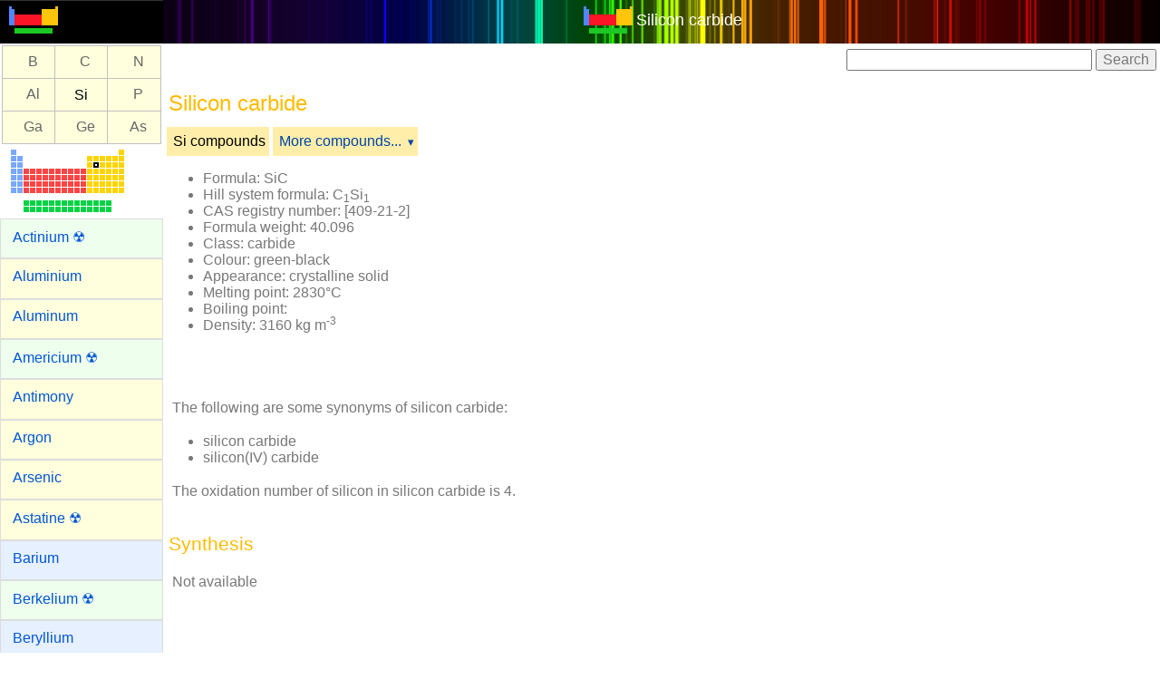

--- FILE ---
content_type: text/html; charset=UTF-8
request_url: https://www.webelements.com/compounds/silicon/silicon_carbide.html
body_size: 40256
content:
<!doctype html>
<html lang="en">
<head>
	<meta charset="utf-8">

<!-- Global site tag (gtag.js) - Google Analytics -->
<script async src="https://www.googletagmanager.com/gtag/js?id=UA-16744234-1"></script>
<script>
  window.dataLayer = window.dataLayer || [];
  function gtag(){dataLayer.push(arguments);}
  gtag('js', new Date());

  gtag('config', 'UA-16744234-1');
</script>
<!-- End Google Analytics -->

	<meta name="viewport" content="width=device-width, initial-scale=1.0">
	<title>WebElements Periodic Table &raquo; Silicon &raquo; silicon carbide</title>
	<meta name="Description" content="This WebElements periodic table page contains silicon carbide for the element silicon" />
	<meta name="keywords" content="Silicon, Silicon ,compounds, halides, oxides, fluorides, bromides, iodides, chlorides, chemistry, periodic table, periodic chart, periodic system, chemical elements, chemical, webelements, web-elements, Sheffield, science, element, elements, metal, gas, atoms" />
	<link rel="stylesheet" href="../../_newlands/pure/pure-min.css" type="text/css" >
	<link rel="stylesheet" href="../../_newlands/pure/grids-responsive-min.css" type="text/css" >
	<link rel="stylesheet" href="../../_newlands/pure-layout-side-menu/css/layouts/side-menu.css" type="text/css" >
	<link rel="stylesheet" href="../../_newlands/css/webelements.css?parameter=1">
	<meta name="author" content="Mark Winter, University of Sheffield and WebElements Ltd">
	<meta name="copyright" content="Copyright 2026 Mark Winter" /> 
	<link rel="index" href="./" />
	<link rel="shortcut icon" href="../../favicon.png" />
	<script src="../../_support/jquery-3.2.1.min.js"></script>
	<script src="../../_support/highcharts4/js/highcharts-custom.js"></script>
</head>
<body>
<div id="layout">
<!-- Menu toggle -->
	<a href="#menu" id="menuLink" class="menu-link"> 
<!-- Hamburger icon -->
	<span></span> </a>
	
	<!-- elements menu-->	<div id="menu">		<div class="pure-menu">			<ul class="pure-menu-list">				<li class="pure-menu-item logo"><a href="../../" class="pure-menu-link"><img height="30" src="../../_media/icons/logo_60.png" alt="WebElements logo" /></a></li>				<li class="pure-menu-item v"><!--navigation panel-->
<div id="NavigationPanel">
<table style="nav_panel">
<tr>
<th class="navpanel-p"><a title="boron" href="../../boron/compounds.html">B</a></th>
<th class="navpanel-p"><a title="carbon" href="../../carbon/compounds.html">C</a></th>
<th class="navpanel-p"><a title="nitrogen" href="../../nitrogen/compounds.html">N</a></th>
</tr>
<tr>
<th class="navpanel-p"><a title="aluminium" href="../../aluminium/compounds.html">Al</a></th>
<th class="navpanel-p">Si</th>
<th class="navpanel-p"><a title="phosphorus" href="../../phosphorus/compounds.html">P</a></th>
</tr>
<tr>
<th class="navpanel-p"><a title="gallium" href="../../gallium/compounds.html">Ga</a></th>
<th class="navpanel-p"><a title="germanium" href="../../germanium/compounds.html">Ge</a></th>
<th class="navpanel-p"><a title="arsenic" href="../../arsenic/compounds.html">As</a></th>
</tr>
</table>
</div><!-- /navigation panel-->



</li>				<!--navigation panel-->				<li class="pure-menu-item v">					<div class="element_select_centre"><a class="imagelink" title="Switch to a different element from here" href="../../index.html"><img class="" src="../../_media/locs/Si-loc.png" alt="Silicon location" /></a>					</div>				</li>				<!-- /navigation panel-->				<li class="pure-menu-item f"><a class="pure-menu-link f" href="../../actinium/compounds.html">Actinium &#x2622;</a></li>				<li class="pure-menu-item p"><a class="pure-menu-link p" href="../../aluminium/compounds.html">Aluminium</a></li>				<li class="pure-menu-item p"><a class="pure-menu-link p" href="../../aluminium/compounds.html">Aluminum</a></li>				<li class="pure-menu-item f"><a class="pure-menu-link f" href="../../americium/compounds.html">Americium &#x2622;</a></li>				<li class="pure-menu-item p"><a class="pure-menu-link p" href="../../antimony/compounds.html">Antimony</a></li>				<li class="pure-menu-item p"><a class="pure-menu-link p" href="../../argon/compounds.html">Argon</a></li>				<li class="pure-menu-item p"><a class="pure-menu-link p" href="../../arsenic/compounds.html">Arsenic</a></li>				<li class="pure-menu-item p"><a class="pure-menu-link p" href="../../astatine/compounds.html">Astatine &#x2622;</a></li>				<li class="pure-menu-item s"><a class="pure-menu-link s" href="../../barium/compounds.html">Barium</a></li>				<li class="pure-menu-item f"><a class="pure-menu-link f" href="../../berkelium/compounds.html">Berkelium &#x2622;</a></li>				<li class="pure-menu-item s"><a class="pure-menu-link s" href="../../beryllium/compounds.html">Beryllium</a></li>				<li class="pure-menu-item p"><a class="pure-menu-link p" href="../../bismuth/compounds.html">Bismuth</a></li>				<li class="pure-menu-item d"><a class="pure-menu-link d" href="../../bohrium/compounds.html">Bohrium &#x2622;</a></li>				<li class="pure-menu-item p"><a class="pure-menu-link p" href="../../boron/compounds.html">Boron</a></li>				<li class="pure-menu-item p"><a class="pure-menu-link p" href="../../bromine/compounds.html">Bromine</a></li>				<li class="pure-menu-item d"><a class="pure-menu-link d" href="../../cadmium/compounds.html">Cadmium</a></li>				<li class="pure-menu-item s"><a class="pure-menu-link s" href="../../caesium/compounds.html">Caesium</a></li>				<li class="pure-menu-item s"><a class="pure-menu-link s" href="../../calcium/compounds.html">Calcium</a></li>				<li class="pure-menu-item f"><a class="pure-menu-link f" href="../../californium/compounds.html">Californium &#x2622;</a></li>				<li class="pure-menu-item p"><a class="pure-menu-link p" href="../../carbon/compounds.html">Carbon</a></li>				<li class="pure-menu-item f"><a class="pure-menu-link f" href="../../cerium/compounds.html">Cerium</a></li>				<li class="pure-menu-item s"><a class="pure-menu-link s" href="../../caesium/compounds.html">Cesium</a></li>				<li class="pure-menu-item p"><a class="pure-menu-link p" href="../../chlorine/compounds.html">Chlorine</a></li>				<li class="pure-menu-item d"><a class="pure-menu-link d" href="../../chromium/compounds.html">Chromium</a></li>				<li class="pure-menu-item d"><a class="pure-menu-link d" href="../../cobalt/compounds.html">Cobalt</a></li>				<li class="pure-menu-item d"><a class="pure-menu-link d" href="../../copernicium/compounds.html">Copernicium &#x2622;</a></li>				<li class="pure-menu-item d"><a class="pure-menu-link d" href="../../copper/compounds.html">Copper</a></li>				<li class="pure-menu-item f"><a class="pure-menu-link f" href="../../curium/compounds.html">Curium &#x2622;</a></li>				<li class="pure-menu-item d"><a class="pure-menu-link d" href="../../darmstadtium/compounds.html">Darmstadtium &#x2622;</a></li>				<li class="pure-menu-item d"><a class="pure-menu-link d" href="../../dubnium/compounds.html">Dubnium &#x2622;</a></li>				<li class="pure-menu-item f"><a class="pure-menu-link f" href="../../dysprosium/compounds.html">Dysprosium</a></li>				<li class="pure-menu-item f"><a class="pure-menu-link f" href="../../einsteinium/compounds.html">Einsteinium &#x2622;</a></li>				<li class="pure-menu-item f"><a class="pure-menu-link f" href="../../erbium/compounds.html">Erbium</a></li>				<li class="pure-menu-item f"><a class="pure-menu-link f" href="../../europium/compounds.html">Europium</a></li>				<li class="pure-menu-item f"><a class="pure-menu-link f" href="../../fermium/compounds.html">Fermium &#x2622;</a></li>				<li class="pure-menu-item p"><a class="pure-menu-link p" href="../../flerovium/compounds.html">Flerovium &#x2622;</a></li>				<li class="pure-menu-item p"><a class="pure-menu-link p" href="../../fluorine/compounds.html">Fluorine</a></li>				<li class="pure-menu-item s"><a class="pure-menu-link s" href="../../francium/compounds.html">Francium</a></li>				<li class="pure-menu-item f"><a class="pure-menu-link f" href="../../gadolinium/compounds.html">Gadolinium</a></li>				<li class="pure-menu-item p"><a class="pure-menu-link p" href="../../gallium/compounds.html">Gallium</a></li>				<li class="pure-menu-item p"><a class="pure-menu-link p" href="../../germanium/compounds.html">Germanium</a></li>				<li class="pure-menu-item d"><a class="pure-menu-link d" href="../../gold/compounds.html">Gold</a></li>				<li class="pure-menu-item d"><a class="pure-menu-link d" href="../../hafnium/compounds.html">Hafnium</a></li>				<li class="pure-menu-item d"><a class="pure-menu-link d" href="../../hassium/compounds.html">Hassium &#x2622;</a></li>				<li class="pure-menu-item p"><a class="pure-menu-link p" href="../../helium/compounds.html">Helium</a></li>				<li class="pure-menu-item f"><a class="pure-menu-link f" href="../../holmium/compounds.html">Holmium</a></li>				<li class="pure-menu-item s"><a class="pure-menu-link s" href="../../hydrogen/compounds.html">Hydrogen</a></li>				<li class="pure-menu-item p"><a class="pure-menu-link p" href="../../indium/compounds.html">Indium</a></li>				<li class="pure-menu-item p"><a class="pure-menu-link p" href="../../iodine/compounds.html">Iodine</a></li>				<li class="pure-menu-item d"><a class="pure-menu-link d" href="../../iridium/compounds.html">Iridium</a></li>				<li class="pure-menu-item d"><a class="pure-menu-link d" href="../../iron/compounds.html">Iron</a></li>				<li class="pure-menu-item p"><a class="pure-menu-link p" href="../../krypton/compounds.html">Krypton</a></li>				<li class="pure-menu-item f"><a class="pure-menu-link f" href="../../lanthanum/compounds.html">Lanthanum</a></li>				<li class="pure-menu-item d"><a class="pure-menu-link d" href="../../lawrencium/compounds.html">Lawrencium &#x2622;</a></li>				<li class="pure-menu-item p"><a class="pure-menu-link p" href="../../lead/compounds.html">Lead</a></li>				<li class="pure-menu-item s"><a class="pure-menu-link s" href="../../lithium/compounds.html">Lithium</a></li>				<li class="pure-menu-item p"><a class="pure-menu-link p" href="../../livermorium/compounds.html">Livermorium &#x2622;</a></li>				<li class="pure-menu-item d"><a class="pure-menu-link d" href="../../lutetium/compounds.html">Lutetium</a></li>				<li class="pure-menu-item s"><a class="pure-menu-link s" href="../../magnesium/compounds.html">Magnesium</a></li>				<li class="pure-menu-item d"><a class="pure-menu-link d" href="../../manganese/compounds.html">Manganese</a></li>				<li class="pure-menu-item d"><a class="pure-menu-link d" href="../../meitnerium/compounds.html">Meitnerium &#x2622;</a></li>				<li class="pure-menu-item f"><a class="pure-menu-link f" href="../../mendelevium/compounds.html">Mendelevium &#x2622;</a></li>				<li class="pure-menu-item d"><a class="pure-menu-link d" href="../../mercury/compounds.html">Mercury</a></li>				<li class="pure-menu-item d"><a class="pure-menu-link d" href="../../molybdenum/compounds.html">Molybdenum</a></li>				<li class="pure-menu-item p"><a class="pure-menu-link p" href="../../moscovium/compounds.html">Moscovium &#x2622;</a></li>				<li class="pure-menu-item f"><a class="pure-menu-link f" href="../../neodymium/compounds.html">Neodymium</a></li>				<li class="pure-menu-item p"><a class="pure-menu-link p" href="../../neon/compounds.html">Neon</a></li>				<li class="pure-menu-item f"><a class="pure-menu-link f" href="../../neptunium/compounds.html">Neptunium</a></li>				<li class="pure-menu-item d"><a class="pure-menu-link d" href="../../nickel/compounds.html">Nickel</a></li>				<li class="pure-menu-item p"><a class="pure-menu-link p" href="../../nihonium/compounds.html">Nihonium &#x2622;</a></li>				<li class="pure-menu-item d"><a class="pure-menu-link d" href="../../niobium/compounds.html">Niobium</a></li>				<li class="pure-menu-item p"><a class="pure-menu-link p" href="../../nitrogen/compounds.html">Nitrogen</a></li>				<li class="pure-menu-item f"><a class="pure-menu-link f" href="../../nobelium/compounds.html">Nobelium</a></li>				<li class="pure-menu-item p"><a class="pure-menu-link p" href="../../oganesson/compounds.html">Oganesson &#x2622;</a></li>				<li class="pure-menu-item d"><a class="pure-menu-link d" href="../../osmium/compounds.html">Osmium</a></li>				<li class="pure-menu-item p"><a class="pure-menu-link p" href="../../oxygen/compounds.html">Oxygen</a></li>				<li class="pure-menu-item d"><a class="pure-menu-link d" href="../../palladium/compounds.html">Palladium</a></li>				<li class="pure-menu-item p"><a class="pure-menu-link p" href="../../phosphorus/compounds.html">Phosphorus</a></li>				<li class="pure-menu-item d"><a class="pure-menu-link d" href="../../platinum/compounds.html">Platinum</a></li>				<li class="pure-menu-item f"><a class="pure-menu-link f" href="../../plutonium/compounds.html">Plutonium &#x2622;</a></li>				<li class="pure-menu-item p"><a class="pure-menu-link p" href="../../polonium/compounds.html">Polonium</a></li>				<li class="pure-menu-item s"><a class="pure-menu-link s" href="../../potassium/compounds.html">Potassium</a></li>				<li class="pure-menu-item f"><a class="pure-menu-link f" href="../../praseodymium/compounds.html">Praseodymium</a></li>				<li class="pure-menu-item f"><a class="pure-menu-link f" href="../../promethium/compounds.html">Promethium &#x2622;</a></li>				<li class="pure-menu-item f"><a class="pure-menu-link f" href="../../protactinium/compounds.html">Protactinium &#x2622;</a></li>				<li class="pure-menu-item s"><a class="pure-menu-link s" href="../../radium/compounds.html">Radium &#x2622;</a></li>				<li class="pure-menu-item p"><a class="pure-menu-link p" href="../../radon/compounds.html">Radon &#x2622;</a></li>				<li class="pure-menu-item d"><a class="pure-menu-link d" href="../../rhenium/compounds.html">Rhenium</a></li>				<li class="pure-menu-item d"><a class="pure-menu-link d" href="../../rhodium/compounds.html">Rhodium</a></li>				<li class="pure-menu-item d"><a class="pure-menu-link d" href="../../roentgenium/compounds.html">Roentgenium &#x2622;</a></li>				<li class="pure-menu-item s"><a class="pure-menu-link s" href="../../rubidium/compounds.html">Rubidium</a></li>				<li class="pure-menu-item d"><a class="pure-menu-link d" href="../../ruthenium/compounds.html">Ruthenium</a></li>				<li class="pure-menu-item d"><a class="pure-menu-link d" href="../../rutherfordium/compounds.html">Rutherfordium &#x2622;</a></li>				<li class="pure-menu-item f"><a class="pure-menu-link f" href="../../samarium/compounds.html">Samarium</a></li>				<li class="pure-menu-item d"><a class="pure-menu-link d" href="../../scandium/compounds.html">Scandium</a></li>				<li class="pure-menu-item d"><a class="pure-menu-link d" href="../../seaborgium/compounds.html">Seaborgium &#x2622;</a></li>				<li class="pure-menu-item p"><a class="pure-menu-link p" href="../../selenium/compounds.html">Selenium</a></li>				<li class="pure-menu-item p"><a class="pure-menu-link p" href="../../silicon/compounds.html">Silicon</a></li>				<li class="pure-menu-item d"><a class="pure-menu-link d" href="../../silver/compounds.html">Silver</a></li>				<li class="pure-menu-item s"><a class="pure-menu-link s" href="../../sodium/compounds.html">Sodium</a></li>				<li class="pure-menu-item s"><a class="pure-menu-link s" href="../../strontium/compounds.html">Strontium</a></li>				<li class="pure-menu-item p"><a class="pure-menu-link p" href="../../sulfur/compounds.html">Sulfur</a></li>				<li class="pure-menu-item p"><a class="pure-menu-link p" href="../../sulfur/compounds.html">Sulphur</a></li>				<li class="pure-menu-item d"><a class="pure-menu-link d" href="../../tantalum/compounds.html">Tantalum</a></li>				<li class="pure-menu-item d"><a class="pure-menu-link d" href="../../technetium/compounds.html">Technetium</a></li>				<li class="pure-menu-item p"><a class="pure-menu-link p" href="../../tellurium/compounds.html">Tellurium</a></li>				<li class="pure-menu-item p"><a class="pure-menu-link p" href="../../tennessine/compounds.html">Tennessine &#x2622;</a></li>				<li class="pure-menu-item f"><a class="pure-menu-link f" href="../../terbium/compounds.html">Terbium</a></li>				<li class="pure-menu-item p"><a class="pure-menu-link p" href="../../thallium/compounds.html">Thallium</a></li>				<li class="pure-menu-item f"><a class="pure-menu-link f" href="../../thorium/compounds.html">Thorium &#x2622;</a></li>				<li class="pure-menu-item f"><a class="pure-menu-link f" href="../../thulium/compounds.html">Thulium</a></li>				<li class="pure-menu-item p"><a class="pure-menu-link p" href="../../tin/compounds.html">Tin</a></li>				<li class="pure-menu-item d"><a class="pure-menu-link d" href="../../titanium/compounds.html">Titanium</a></li>				<li class="pure-menu-item d"><a class="pure-menu-link d" href="../../tungsten/compounds.html">Tungsten</a></li>				<li class="pure-menu-item f"><a class="pure-menu-link f" href="../../uranium/compounds.html">Uranium &#x2622;</a></li>				<li class="pure-menu-item d"><a class="pure-menu-link d" href="../../vanadium/compounds.html">Vanadium</a></li>				<li class="pure-menu-item p"><a class="pure-menu-link p" href="../../xenon/compounds.html">Xenon</a></li>				<li class="pure-menu-item f"><a class="pure-menu-link f" href="../../ytterbium/compounds.html">Ytterbium</a></li>				<li class="pure-menu-item d"><a class="pure-menu-link d" href="../../yttrium/compounds.html">Yttrium</a></li>				<li class="pure-menu-item d"><a class="pure-menu-link d" href="../../zinc/compounds.html">Zinc</a></li>				<li class="pure-menu-item d"><a class="pure-menu-link d" href="../../zirconium/compounds.html">Zirconium</a></li>			</ul>		</div>	</div><!-- /elements menu-->
	<div class="pure-g">
		<div class="pure-u-1">
			<div class="pure-menu pure-menu-open pure-menu-horizontal centre" role="navigation" style="background: #000 url(../../_media/elements/discharge/Si.png) repeat-y center; background-size:contain;">
				<span><a class="pure-menu-heading" href="https://winter.group.shef.ac.uk/webelements/"><img height="30" src="../../_media/icons/logo_60.png" alt="WebElements logo" /></a> <a class="white" href="../silicon/silicon_carbide.html">Silicon carbide</a></span>
			</div>
		</div>
	</div>

	<div id="main">
<!-- element specific content-->
		<div class="pure-g">
			<div class="pure-u-1 pure-u-sm-1-1">
				<div class="google_navbar_positioning">
					<form action="http://www.google.com" id="cse-search-box">
						<div>
							<input type="hidden" name="cx" value="partner-pub-9334432533380510:6223510783" />
							<input type="hidden" name="ie" value="UTF-8" />
							<input type="text" name="q" size="28" />
							<input type="submit" name="sa" value="Search" />
						</div>
					</form>
					<script>
					</script>
				</div>
			</div>
		</div>

	<main>			
		<div class="pure-g">
			<div class="pure-u-1 pure-u-sm-1-1">
				<h1 class="p">Silicon carbide</h1>
			</div>
			<div class="pure-u-1 pure-u-sm-1-1">
			</div>

		</div>
	<!-- Elements menu -->
	<div class="pure-menu pure-menu-horizontal">			<ul class="pure-menu-list">							<li class="pure-menu-item pure-menu-selected p_menu"><a href="../../silicon/compounds.html" class="pure-menu-link">Si compounds</a></li>												<li class="pure-menu-item pure-menu-has-children pure-menu-allow-hover p_menu"><a href="#" class="pure-menu-link">More compounds...</a> 					<ul class="pure-menu-children"><li class="pure-menu-item, z_menu_item"><a class="pure-menu-link" href="silicon_tetrafluoride.html">Silicon tetrafluoride: SiF<sub>4</sub></a></li><li class="pure-menu-item, z_menu_item"><a class="pure-menu-link" href="silicon_tetrachloride.html">Silicon tetrachloride: SiCl<sub>4</sub></a></li><li class="pure-menu-item, z_menu_item"><a class="pure-menu-link" href="silicon_tetraiodide.html">Silicon tetraiodide: SiI<sub>4</sub></a></li><li class="pure-menu-item, z_menu_item"><a class="pure-menu-link" href="silane.html">Silane: SiH<sub>4</sub></a></li><li class="pure-menu-item, z_menu_item"><a class="pure-menu-link" href="disilicon_hexahydride.html">Disilicon hexahydride: Si<sub>2</sub>H<sub>6</sub></a></li><li class="pure-menu-item, z_menu_item"><a class="pure-menu-link" href="silicon_dioxide.html">Silicon oxide : SiO<sub>2</sub></a></li><li class="pure-menu-item, z_menu_item"><a class="pure-menu-link" href="silicon_disulphide.html">Silicon sulphide: SiS<sub>2</sub></a></li><li class="pure-menu-item, z_menu_item"><a class="pure-menu-link" href="trisilicon_tetranitride.html">Trisilicon tetranitride: Si<sub>3</sub>N<sub>4</sub></a></li>					</ul>				</li>							</ul>		</div>	<div class="pure-g">    <div class="pure-u-1 pure-u-sm-1-2">        <ul>               <li><strong>Formula: </strong>SiC</li>               <li><strong>Hill system formula: </strong>C<sub>1</sub>Si<sub>1</sub></li>               <li><strong>CAS registry number: </strong>[409-21-2]</li>               <li><strong>Formula weight: </strong>40.096</li>               <li><strong>Class: </strong>carbide</li>               <li><strong>Colour: </strong>green-black</li>               <li><strong>Appearance: </strong>crystalline solid</li>               <li><strong>Melting point: </strong>2830&#176;C</li>               <li><strong>Boiling point: </strong></li>               <li><strong>Density: </strong>3160 kg m<sup>-3</sup></li>         </ul>   </div>   <div class="pure-u-1 pure-u-sm-1-2">      <div class="adsense300"><style>
.elements_top_responsive { width: 300px; height: 100px; }
@media(min-width: 500px) { .elements_top_responsive { width: 300px; height: 100px; } }
@media(min-width: 800px) { .elements_top_responsive { width: 300px; height: 250px; max-height: 250px; } }
</style>

<script async src="//pagead2.googlesyndication.com/pagead/js/adsbygoogle.js"></script>
<!-- elements_top_responsive -->
<ins class="adsbygoogle elements_top_responsive"
     style="display:block"
     data-ad-client="ca-pub-9334432533380510"
     data-ad-slot="3500594389"</ins>
<script>
(adsbygoogle = window.adsbygoogle || []).push({});
</script>
</div>   </div></div><p class="p_first">The following are some synonyms of <strong>silicon carbide</strong>:</p> <div><ul class="synonyms"><li>silicon carbide</li><li>silicon(IV) carbide</li></ul></div><p class="p_first break"> The oxidation number of silicon in silicon carbide is <strong>4</strong>.</p><h2 class="p">Synthesis</h2><p>Not available</p><div class="adsense_responsive"><script async src="//pagead2.googlesyndication.com/pagead/js/adsbygoogle.js"></script>
<!-- elements_responsive_centre -->
<ins class="adsbygoogle"
     style="display:block"
     data-ad-client="ca-pub-9334432533380510"
     data-ad-slot="4479092381"
     data-ad-format="auto"></ins>
<script>
(adsbygoogle = window.adsbygoogle || []).push({});
</script></div><h2 class="p">Solid state structure</h2><ul><li><strong>Geometry of silicon: </strong>4 coordinate: tetrahedral</li><li><strong>Prototypical structure: </strong></li></ul><p><img class="pure-img" src="../../_media/compounds/Si/C1Si1-409212.jpg" alt="Crystal structure of silicon carbide" /></p> <h2 class="p">Element analysis</h2><p>The table shows element percentages  for SiC (silicon carbide).</p><table class="pure-table pure-table-bordered"> <thead>  <tr>    <th>Element</th>    <th>%</th>  </tr></thead><tbody><tr><td>  C</td><td>  29.95</td></tr><tr><td> Si</td><td>  70.05</td></tr></tbody></table><h2 class="p">Isotope pattern for SiC</h2><p>The chart below shows the calculated isotope pattern for the formula <strong>SiC</strong> with the most intense ion set to 100%.</p>								<script>								$(function () {									$('#containersilicon_carbide').highcharts( {										chart: {type: 'column' },										title: {text: 'SiC isotope pattern', useHTML: true },										credits: {text: 'www.webelements.com', href: 'https://www.webelements.com/' },										legend: {enabled: false},										xAxis: {categories: [ 37,38,39,40,41,42,43,44,45,46 ] },										yAxis: {min: 0, max: 100, title: {text: 'Relative abundance/%'}},										tooltip: {											headerFormat: '<span style="font-size:9px">{point.key}</span><table>',											pointFormat: '<tr><td style="color:{series.color};padding:0">{series.name}: </td>' +												'<td style="padding:0"><strong>{point.y:.1f} %</strong></td></tr>',											footerFormat: '</table>',											shared: true,											useHTML: true										},										plotOptions: {column: {pointPadding: 0.2, borderWidth: 0 } },										series: [{											name: 'SiC',											data: [ 0,0,0,100.0,6.2,3.4,0.0,0,0,0 ]										}]									}, function (chart) { // on complete										chart.renderer.image('../../_media/icons/logo_60.png', 20, 10, 27, 15)										.add();									});								});								</script>								<div id="containersilicon_carbide" style="width:100%; height:300px;"></div><h3 class="p">References</h3><p>The data on these compounds pages are assembled and adapted from the primary literature and several other sources including the following.</p><ul><li>R.T. Sanderson in <em>Chemical Periodicity</em>, Reinhold, New York, USA, 1960.</li><li>N.N. Greenwood and A. Earnshaw in <em><a href="http://www.amazon.com/exec/obidos/ASIN/0750633654/webelements">Chemistry of the Elements</a></em>, 2nd edition, Butterworth, UK, 1997.</li><li>F.A. Cotton, G. Wilkinson, C.A. Murillo, and M. Bochmann, in <em><a href="http://www.amazon.com/exec/obidos/ASIN/0471199575/webelements">Advanced Inorganic Chemistry</a></em>, John Wiley &amp; Sons, 1999.</li><li>A.F. Trotman-Dickenson, (ed.) in <em>Comprehensive Inorganic Chemistry</em>, Pergamon, Oxford, UK, 1973.</li><li>R.W.G. Wyckoff, in <em>Crystal Structures</em>, volume 1, Interscience, John Wiley &amp; Sons, 1963.</li><li>A.R.West in <em><a href="http://www.amazon.com/exec/obidos/ASIN/0471987565/webelements">Basic solid state chemistry Chemistry</a></em>, John Wiley &amp; Sons, 1999.</li><li>A.F. Wells in <em>Structural inorganic chemistry</em>, 4th edition, Oxford, UK, 1975.</li><li>J.D.H. Donnay, (ed.) in <em>Crystal data determinative tables</em>, ACA monograph number 5, American Crystallographic Association, USA, 1963.</li><li>D.R. Lide, (ed.) in <em><a href="http://www.amazon.com/exec/obidos/ASIN/0849304806/webelements">Chemical Rubber Company handbook of chemistry and physics</a></em>, CRC Press, Boca Raton, Florida, USA, 77th edition, 1996.</li><li>J.W. Mellor in <em>A comprehensive treatise on inorganic and theoretical chemistry</em>, volumes 1-16, Longmans, London, UK, 1922-1937.</li><li>J.E. Macintyre (ed.) in <em>Dictionary of inorganic compounds</em>, volumes 1-3, Chapman &amp; Hall, London, UK, 1992.</li></ul>	</main>

<h2 class="p">Explore periodic propertes from these links</h2>

<div class="pure-g" style="background: #ddd;">
<div class="pure-u-1-2 pure-u-sm-1-2 pure-u-lg-1-4 pure-menu custom-restricted-width">
<ul class="pure-menu-list">
<li class="pure-menu-item"><a class="pure-menu-link" href="../../periodicity/abundance/">Abundances</a></li>
<li class="pure-menu-item"><a class="pure-menu-link" href="../../periodicity/atomic_number/">Atomic numbers</a></li>
<li class="pure-menu-item"><a class="pure-menu-link" href="../../periodicity/atomic_spectra/">Atomic spectra</a></li>
<li class="pure-menu-item"><a class="pure-menu-link" href="../../periodicity/atomic_weight/">Atomic weights</a></li>
<li class="pure-menu-item"><a class="pure-menu-link" href="../../periodicity/block/">Block in periodic table</a></li>
<li class="pure-menu-item"><a class="pure-menu-link" href="../../periodicity/boiling_point/">Boiling point</a></li>
<li class="pure-menu-item"><a class="pure-menu-link" href="../../periodicity/enth_diatomics_bond/">Bond enthalpies</a></li>
<li class="pure-menu-item"><a class="pure-menu-link" href="../../periodicity/bond_length_elem/">Bond length in element</a></li>
<li class="pure-menu-item"><a class="pure-menu-link" href="../../periodicity/bulk_modulus/">Bulk modulus</a></li>
<li class="pure-menu-item"><a class="pure-menu-link" href="../../periodicity/cas_registry_id/">CAS Registry ID</a></li>
<li class="pure-menu-item"><a class="pure-menu-link" href="../../periodicity/classification/">Classification</a></li>
<li class="pure-menu-item"><a class="pure-menu-link" href="../../periodicity/colour/">Colour</a></li>
<li class="pure-menu-item"><a class="pure-menu-link" href="../../periodicity/covalent_radius/">Covalent radii</a></li>
<li class="pure-menu-item"><a class="pure-menu-link" href="../../periodicity/critical_temperature/">Critical temperature</a></li>
<li class="pure-menu-item"><a class="pure-menu-link" href="../../periodicity/crystal_structure/">Crystal structure</a></li>
<li class="pure-menu-item"><a class="pure-menu-link" href="../../periodicity/density/">Density of solid</a></li>
<li class="pure-menu-item"><a class="pure-menu-link" href="../../periodicity/description/">Description</a></li>
<li class="pure-menu-item"><a class="pure-menu-link" href="../../periodicity/discovery/">Discovery</a></li>
</ul>
</div>

<div class="pure-u-1-2 pure-u-sm-1-2 pure-u-lg-1-4 pure-menu custom-restricted-width">
<ul class="pure-menu-list">
<li class="pure-menu-item"><a class="pure-menu-link" href="../../periodicity/eff_nuc_charge_clementi/">Effective nucl. charges</a></li>
<li class="pure-menu-item"><a class="pure-menu-link" href="../../periodicity/elec_binding_energy/">Electron bind. energies</a></li>
<li class="pure-menu-item"><a class="pure-menu-link" href="../../periodicity/elec_resist/">Electrical resistivity</a></li>
<li class="pure-menu-item"><a class="pure-menu-link" href="../../periodicity/electron_affinity/">Electron affinity</a></li>
<li class="pure-menu-item"><a class="pure-menu-link" href="../../periodicity/electron_shell_structure/">Electron shell structure</a></li>
<li class="pure-menu-item"><a class="pure-menu-link" href="../../periodicity/electronegativity/">Electronegativity</a></li>
<li class="pure-menu-item"><a class="pure-menu-link" href="../../periodicity/electronic_configuration/">Electronic configuration</a></li>
<li class="pure-menu-item"><a class="pure-menu-link" href="../../periodicity/enth_atomisation/">Enthalpy: atomization</a></li>
<li class="pure-menu-item"><a class="pure-menu-link" href="../../periodicity/enthalpy_fusion/">Enthalpy of fusion</a></li>
<li class="pure-menu-item"><a class="pure-menu-link" href="../../periodicity/coeff_thermal_exp/">Expansion coefficient</a></li>
<li class="pure-menu-item"><a class="pure-menu-link" href="../../periodicity/enth_vaporisation/">Enthalpy: vaporization</a></li>
<li class="pure-menu-item"><a class="pure-menu-link" href="../../periodicity/geology/">Geology</a></li>
<li class="pure-menu-item"><a class="pure-menu-link" href="../../periodicity/group_name/">Group Name</a></li>
<li class="pure-menu-item"><a class="pure-menu-link" href="../../periodicity/group_number/">Group numbers</a></li>
<li class="pure-menu-item"><a class="pure-menu-link" href="../../periodicity/hardness_vickers/">Hardness</a></li>
<li class="pure-menu-item"><a class="pure-menu-link" href="../../periodicity/hazards/">Health hazards</a></li>
<li class="pure-menu-item"><a class="pure-menu-link" href="../../periodicity/history/">History of the element</a></li>
<li class="pure-menu-item"><a class="pure-menu-link" href="../../periodicity/hydration_enth_M_1/">Hydration enthalpies</a></li>
</ul>
</div>

<div class="pure-u-1-2 pure-u-sm-1-2 pure-u-lg-1-4 pure-menu custom-restricted-width">
<ul class="pure-menu-list">
<li class="pure-menu-item"><a class="pure-menu-link" href="../../periodicity/hydrolysis_const_M_1/">Hydrolysis constants</a></li>
<li class="pure-menu-item"><a class="pure-menu-link" href="../../periodicity/ionisation_energy/">Ionization energies</a></li>
<li class="pure-menu-item"><a class="pure-menu-link" href="../../periodicity/isolation/">Isolation</a></li>
<li class="pure-menu-item"><a class="pure-menu-link" href="../../periodicity/isotopes/">Isotopes</a></li>
<li class="pure-menu-item"><a class="pure-menu-link" href="../../periodicity/enthalpy_lattice/">Lattice energies</a></li>
<li class="pure-menu-item"><a class="pure-menu-link" href="../../periodicity/liquid_range/">Liquid Range</a></li>
<li class="pure-menu-item"><a class="pure-menu-link" href="../../periodicity/mass_in_human/">Mass in human</a></li>
<li class="pure-menu-item"><a class="pure-menu-link" href="../../periodicity/meaning_of_name/">Meaning of name</a></li>
<li class="pure-menu-item"><a class="pure-menu-link" href="../../periodicity/melting_point/">Melting points</a></li>
<li class="pure-menu-item"><a class="pure-menu-link" href="../../periodicity/molar_volume/">Molar volume</a></li>
<li class="pure-menu-item"><a class="pure-menu-link" href="../../periodicity/name_english/">Names and symbols</a></li>
<li class="pure-menu-item"><a class="pure-menu-link" href="../../periodicity/nmr/">NMR</a></li>
<li class="pure-menu-item"><a class="pure-menu-link" href="../../periodicity/orbital_properties/">Orbital_properties</a></li>
<li class="pure-menu-item"><a class="pure-menu-link" href="../../periodicity/oxidation_numbers/">Oxidation numbers</a></li>
<li class="pure-menu-item"><a class="pure-menu-link" href="../../periodicity/period_number/">Period numbers</a></li>
<li class="pure-menu-item"><a class="pure-menu-link" href="../../periodicity/poissons_ratio/">Poisson's ratio</a></li>
<li class="pure-menu-item"><a class="pure-menu-link" href="../../periodicity/ionic_radius/">Ionic radii</a></li>
<li class="pure-menu-item"><a class="pure-menu-link" href="../../periodicity/atomic_radius/">Radii: atomic</a></li>
</ul>
</div>

<div class="pure-u-1-2 pure-u-sm-1-2 pure-u-lg-1-4 pure-menu custom-restricted-width">
<ul class="pure-menu-list">
<li class="pure-menu-item"><a class="pure-menu-link" href="../../periodicity/ion_rad_pauling/">Radii - ionic, Pauling</a></li>
<li class="pure-menu-item"><a class="pure-menu-link" href="../../periodicity/metallic_radius/">Radii - metallic (12)</a></li>
<li class="pure-menu-item"><a class="pure-menu-link" href="../../periodicity/valence_orbital_r_maxima/">Radii - valence orbital</a></li>
<li class="pure-menu-item"><a class="pure-menu-link" href="../../periodicity/van_der_waals_rad/">Radii - Van der Waals</a></li>
<li class="pure-menu-item"><a class="pure-menu-link" href="../../periodicity/reactions/">Reactions of elements</a></li>
<li class="pure-menu-item"><a class="pure-menu-link" href="../../periodicity/redn_pot_M_1/">Reduction potentials</a></li>
<li class="pure-menu-item"><a class="pure-menu-link" href="../../periodicity/reflectivity/">Reflectivity</a></li>
<li class="pure-menu-item"><a class="pure-menu-link" href="../../periodicity/refractive_index/">Refractive index</a></li>
<li class="pure-menu-item"><a class="pure-menu-link" href="../../periodicity/rigidity_modulus/">Rigidity modulus</a></li>
<li class="pure-menu-item"><a class="pure-menu-link" href="../../periodicity/standard_state/">Standard state</a></li>
<li class="pure-menu-item"><a class="pure-menu-link" href="../../periodicity/supercon_temp/">Superconductivity</a></li>
<li class="pure-menu-item"><a class="pure-menu-link" href="../../periodicity/term_symbol/">Term symbol</a></li>
<li class="pure-menu-item"><a class="pure-menu-link" href="../../periodicity/thermal_conduct/">Thermal conductivity</a></li>
<li class="pure-menu-item"><a class="pure-menu-link" href="../../periodicity/thermodynamics/">Thermodynamics</a></li>
<li class="pure-menu-item"><a class="pure-menu-link" href="../../periodicity/uses/">Uses</a></li>
<li class="pure-menu-item"><a class="pure-menu-link" href="../../periodicity/velocity_sound/">Velocity of sound</a></li>
<li class="pure-menu-item"><a class="pure-menu-link" href="../../periodicity/x_ray_mass_abs_Ag_K/">X-ray mass abs. coeff.</a></li>
<li class="pure-menu-item"><a class="pure-menu-link" href="../../periodicity/youngs_modulus/">Young's modulus</a></li>
</ul>
</div>
</div>

		<div id="footer"><!-- Footer div -->
			<footer>
<div class="footer">
	<div class="pure-g">
		<div class="pure-u-1-2 pure-u-sm-1-2 pure-u-lg-1-4 pure-menu custom-restricted-width">
			<ul class="pure-menu-list">
				<li class="pure-menu-heading footer_h">Key properties</li>
				<li class="pure-menu-item"><a class="pure-menu-link" href="https://www.webelements.com/periodicity/eneg_pauling/">Electronegativity </a></li>
				<li class="pure-menu-item"><a class="pure-menu-link" href="https://www.webelements.com/periodicity/melting_point/">Melting point</a></li>
				<li class="pure-menu-item"><a class="pure-menu-link" href="https://www.webelements.com/periodicity/density/">Density </a></li>
				<li class="pure-menu-item"><a class="pure-menu-link" href="https://www.webelements.com/periodicity/molar_volume/">Molar volume</a></li>
				<li class="pure-menu-item"><a class="pure-menu-link" href="https://www.webelements.com/periodicity/ionis_energy_1/">Ionization energy (1st)</a></li>
				<li class="pure-menu-item"><a class="pure-menu-link" href="https://www.webelements.com/periodicity/covalent_radius/">Covalent radius</a></li>
				<li class="pure-menu-item"><a class="pure-menu-link" href="https://www.webelements.com/periodicity/metallic_radius/">Metallic radius</a></li>
				<li class="pure-menu-item"><a class="pure-menu-link" href="https://www.webelements.com/periodicity/abund_crust/">Abundance: earth's crust</a></li>
			</ul>
		</div>
		
		<div class="pure-u-1-2 pure-u-sm-1-2 pure-u-lg-1-4 pure-menu custom-restricted-width">
			<ul class="pure-menu-list">
				<li class="pure-menu-heading footer_h">Shop</li>
				<li class="pure-menu-item">Sorry, shop closed</li>

			</ul>
		</div>

		<div class="pure-u-1-2 pure-u-sm-1-2 pure-u-lg-1-4 pure-menu custom-restricted-width">
			<ul class="pure-menu-list">
				<li class="pure-menu-heading footer_h">Social</li>
				<li class="pure-menu-item"><a class="pure-menu-link" href="https://www.facebook.com/webelements.periodic.table">Facebook</a></li>
				<li class="pure-menu-item"><a class="pure-menu-link" href="https://twitter.com/periodic_table">Twitter</a></li>
				<li class="pure-menu-item"><a class="pure-menu-link" href="https://www.pinterest.com/periodictable/">Pinterest</a></li>
			</ul>
		</div>
		<div class="pure-u-1-2 pure-u-sm-1-2 pure-u-lg-1-4 pure-menu custom-restricted-width">
			<ul class="pure-menu-list">
				<li class="pure-menu-heading footer_h">Administration</li>
				<li class="pure-menu-item"><a class="pure-menu-link" href="https://www.webelements.com/nexus/your-privacy/" title="Your privacy">Privacy</a></li>
				<li class="pure-menu-item"><a class="pure-menu-link" href="https://www.webelements.com/nexus/about-webelements/" title="About WebElements">About</a></li>
				<li class="pure-menu-item"><a class="pure-menu-link" href="https://www.webelements.com/nexus/webelements-and-copyright/" title="Copyright information about WebElements">Copyright</a></li>
				<li class="pure-menu-item"><a class="pure-menu-link" href="https://www.webelements.com/nexus/acknowledgements/" title="Acknowledgements">Thanks...</a></li>
			</ul>
		</div>
	</div>
</div>

<address>
	<p>
		<a href="https://www.webelements.com/"><img class="logo_m" src="../../_media/icons/logo_60.png" alt="WebElements home" /></a><br />
		<strong>WebElements:</strong> THE periodic table on the WWW [<a href="https://www.webelements.com/">www.webelements.com</a>]<br />
		<a href="https://www.webelements.com/nexus/webelements-and-copyright/">Copyright </a> 1993-2026 <a href="https://winter.group.shef.ac.uk/">Mark Winter</a> [ <a href="https://www.sheffield.ac.uk/chemistry/">The University of Sheffield </a> and WebElements Ltd, UK]. All rights reserved.</p>
	<p>You can reference the WebElements periodic table as follows:<br />"WebElements, https://www.webelements.com, accessed January 2026."</p>
</address>

</footer>		</div><!-- /footer div -->
	</div><!-- /main div -->
</div>
	<script src="../../_newlands/javascript/menus.js"></script>
	<script src="../../_newlands/pure-layout-side-menu/js/ui.js"></script>
</body>
</html>


--- FILE ---
content_type: text/html; charset=utf-8
request_url: https://www.google.com/recaptcha/api2/aframe
body_size: 268
content:
<!DOCTYPE HTML><html><head><meta http-equiv="content-type" content="text/html; charset=UTF-8"></head><body><script nonce="zuKkRcdJwWrpCEUE3CVmbA">/** Anti-fraud and anti-abuse applications only. See google.com/recaptcha */ try{var clients={'sodar':'https://pagead2.googlesyndication.com/pagead/sodar?'};window.addEventListener("message",function(a){try{if(a.source===window.parent){var b=JSON.parse(a.data);var c=clients[b['id']];if(c){var d=document.createElement('img');d.src=c+b['params']+'&rc='+(localStorage.getItem("rc::a")?sessionStorage.getItem("rc::b"):"");window.document.body.appendChild(d);sessionStorage.setItem("rc::e",parseInt(sessionStorage.getItem("rc::e")||0)+1);localStorage.setItem("rc::h",'1769237913575');}}}catch(b){}});window.parent.postMessage("_grecaptcha_ready", "*");}catch(b){}</script></body></html>